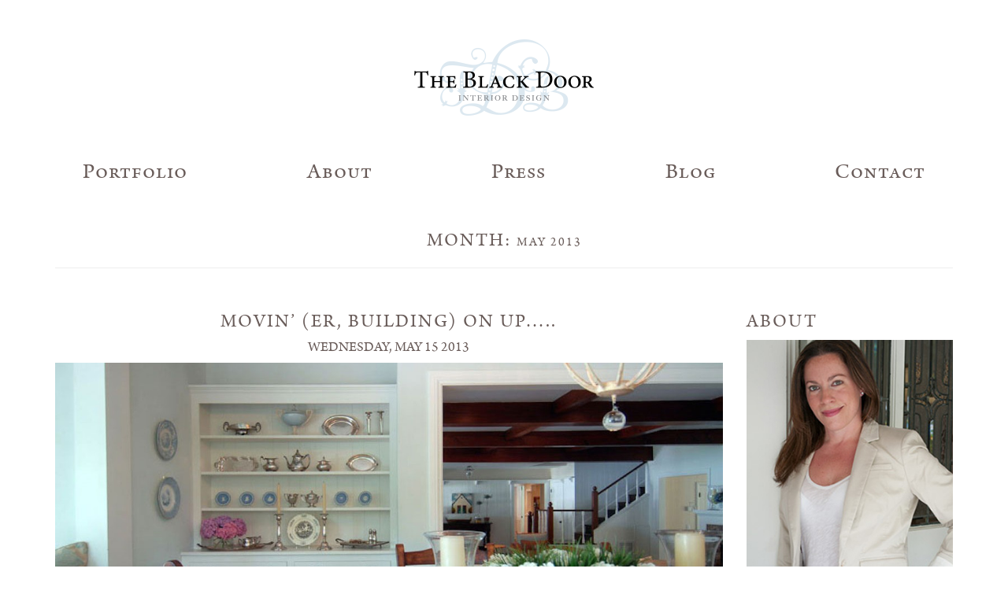

--- FILE ---
content_type: text/html; charset=UTF-8
request_url: https://www.theblkdoor.com/2013/05/
body_size: 7227
content:
<!DOCTYPE html>
<html class="no-js">
<head>
  <meta charset="utf-8">
  <meta http-equiv="X-UA-Compatible" content="IE=edge">
  <meta name="viewport" content="width=device-width, initial-scale=1">
  <script src="https://use.typekit.net/kjf4ozn.js"></script>
  <script>try{Typekit.load({ async: true });}catch(e){}</script>
  <title>May 2013 - The Black Door</title>
  <meta name='robots' content='noindex, follow' />

	<!-- This site is optimized with the Yoast SEO plugin v22.1 - https://yoast.com/wordpress/plugins/seo/ -->
	<meta property="og:locale" content="en_US" />
	<meta property="og:type" content="website" />
	<meta property="og:title" content="May 2013 - The Black Door" />
	<meta property="og:url" content="https://www.theblkdoor.com/2013/05/" />
	<meta property="og:site_name" content="The Black Door" />
	<meta name="twitter:card" content="summary_large_image" />
	<script type="application/ld+json" class="yoast-schema-graph">{"@context":"https://schema.org","@graph":[{"@type":"CollectionPage","@id":"https://www.theblkdoor.com/2013/05/","url":"https://www.theblkdoor.com/2013/05/","name":"May 2013 - The Black Door","isPartOf":{"@id":"https://www.theblkdoor.com/#website"},"breadcrumb":{"@id":"https://www.theblkdoor.com/2013/05/#breadcrumb"},"inLanguage":"en-US"},{"@type":"BreadcrumbList","@id":"https://www.theblkdoor.com/2013/05/#breadcrumb","itemListElement":[{"@type":"ListItem","position":1,"name":"Home","item":"https://www.theblkdoor.com/"},{"@type":"ListItem","position":2,"name":"Archives for May 2013"}]},{"@type":"WebSite","@id":"https://www.theblkdoor.com/#website","url":"https://www.theblkdoor.com/","name":"The Black Door","description":"","potentialAction":[{"@type":"SearchAction","target":{"@type":"EntryPoint","urlTemplate":"https://www.theblkdoor.com/?s={search_term_string}"},"query-input":"required name=search_term_string"}],"inLanguage":"en-US"}]}</script>
	<!-- / Yoast SEO plugin. -->


<link rel='dns-prefetch' href='//ajax.googleapis.com' />
<link rel='dns-prefetch' href='//cdnjs.cloudflare.com' />
<link rel='dns-prefetch' href='//maxcdn.bootstrapcdn.com' />
<script type="text/javascript">
/* <![CDATA[ */
window._wpemojiSettings = {"baseUrl":"https:\/\/s.w.org\/images\/core\/emoji\/14.0.0\/72x72\/","ext":".png","svgUrl":"https:\/\/s.w.org\/images\/core\/emoji\/14.0.0\/svg\/","svgExt":".svg","source":{"concatemoji":"https:\/\/www.theblkdoor.com\/wp\/wp-includes\/js\/wp-emoji-release.min.js?ver=6.4.3"}};
/*! This file is auto-generated */
!function(i,n){var o,s,e;function c(e){try{var t={supportTests:e,timestamp:(new Date).valueOf()};sessionStorage.setItem(o,JSON.stringify(t))}catch(e){}}function p(e,t,n){e.clearRect(0,0,e.canvas.width,e.canvas.height),e.fillText(t,0,0);var t=new Uint32Array(e.getImageData(0,0,e.canvas.width,e.canvas.height).data),r=(e.clearRect(0,0,e.canvas.width,e.canvas.height),e.fillText(n,0,0),new Uint32Array(e.getImageData(0,0,e.canvas.width,e.canvas.height).data));return t.every(function(e,t){return e===r[t]})}function u(e,t,n){switch(t){case"flag":return n(e,"\ud83c\udff3\ufe0f\u200d\u26a7\ufe0f","\ud83c\udff3\ufe0f\u200b\u26a7\ufe0f")?!1:!n(e,"\ud83c\uddfa\ud83c\uddf3","\ud83c\uddfa\u200b\ud83c\uddf3")&&!n(e,"\ud83c\udff4\udb40\udc67\udb40\udc62\udb40\udc65\udb40\udc6e\udb40\udc67\udb40\udc7f","\ud83c\udff4\u200b\udb40\udc67\u200b\udb40\udc62\u200b\udb40\udc65\u200b\udb40\udc6e\u200b\udb40\udc67\u200b\udb40\udc7f");case"emoji":return!n(e,"\ud83e\udef1\ud83c\udffb\u200d\ud83e\udef2\ud83c\udfff","\ud83e\udef1\ud83c\udffb\u200b\ud83e\udef2\ud83c\udfff")}return!1}function f(e,t,n){var r="undefined"!=typeof WorkerGlobalScope&&self instanceof WorkerGlobalScope?new OffscreenCanvas(300,150):i.createElement("canvas"),a=r.getContext("2d",{willReadFrequently:!0}),o=(a.textBaseline="top",a.font="600 32px Arial",{});return e.forEach(function(e){o[e]=t(a,e,n)}),o}function t(e){var t=i.createElement("script");t.src=e,t.defer=!0,i.head.appendChild(t)}"undefined"!=typeof Promise&&(o="wpEmojiSettingsSupports",s=["flag","emoji"],n.supports={everything:!0,everythingExceptFlag:!0},e=new Promise(function(e){i.addEventListener("DOMContentLoaded",e,{once:!0})}),new Promise(function(t){var n=function(){try{var e=JSON.parse(sessionStorage.getItem(o));if("object"==typeof e&&"number"==typeof e.timestamp&&(new Date).valueOf()<e.timestamp+604800&&"object"==typeof e.supportTests)return e.supportTests}catch(e){}return null}();if(!n){if("undefined"!=typeof Worker&&"undefined"!=typeof OffscreenCanvas&&"undefined"!=typeof URL&&URL.createObjectURL&&"undefined"!=typeof Blob)try{var e="postMessage("+f.toString()+"("+[JSON.stringify(s),u.toString(),p.toString()].join(",")+"));",r=new Blob([e],{type:"text/javascript"}),a=new Worker(URL.createObjectURL(r),{name:"wpTestEmojiSupports"});return void(a.onmessage=function(e){c(n=e.data),a.terminate(),t(n)})}catch(e){}c(n=f(s,u,p))}t(n)}).then(function(e){for(var t in e)n.supports[t]=e[t],n.supports.everything=n.supports.everything&&n.supports[t],"flag"!==t&&(n.supports.everythingExceptFlag=n.supports.everythingExceptFlag&&n.supports[t]);n.supports.everythingExceptFlag=n.supports.everythingExceptFlag&&!n.supports.flag,n.DOMReady=!1,n.readyCallback=function(){n.DOMReady=!0}}).then(function(){return e}).then(function(){var e;n.supports.everything||(n.readyCallback(),(e=n.source||{}).concatemoji?t(e.concatemoji):e.wpemoji&&e.twemoji&&(t(e.twemoji),t(e.wpemoji)))}))}((window,document),window._wpemojiSettings);
/* ]]> */
</script>
<link rel='stylesheet' id='screen-css' href='https://www.theblkdoor.com/content/themes/gj-boilerplate/style/screen.css?x65928&amp;ver=1696380604' type='text/css' media='all' />
<link rel='stylesheet' id='font-awesome-css' href='//maxcdn.bootstrapcdn.com/font-awesome/4.6.3/css/font-awesome.min.css' type='text/css' media='' />
<style id='wp-emoji-styles-inline-css' type='text/css'>

	img.wp-smiley, img.emoji {
		display: inline !important;
		border: none !important;
		box-shadow: none !important;
		height: 1em !important;
		width: 1em !important;
		margin: 0 0.07em !important;
		vertical-align: -0.1em !important;
		background: none !important;
		padding: 0 !important;
	}
</style>
<link rel='stylesheet' id='wp-block-library-css' href='https://www.theblkdoor.com/wp/wp-includes/css/dist/block-library/style.min.css?x65928&amp;ver=6.4.3' type='text/css' media='all' />
<style id='classic-theme-styles-inline-css' type='text/css'>
/*! This file is auto-generated */
.wp-block-button__link{color:#fff;background-color:#32373c;border-radius:9999px;box-shadow:none;text-decoration:none;padding:calc(.667em + 2px) calc(1.333em + 2px);font-size:1.125em}.wp-block-file__button{background:#32373c;color:#fff;text-decoration:none}
</style>
<style id='global-styles-inline-css' type='text/css'>
body{--wp--preset--color--black: #000000;--wp--preset--color--cyan-bluish-gray: #abb8c3;--wp--preset--color--white: #ffffff;--wp--preset--color--pale-pink: #f78da7;--wp--preset--color--vivid-red: #cf2e2e;--wp--preset--color--luminous-vivid-orange: #ff6900;--wp--preset--color--luminous-vivid-amber: #fcb900;--wp--preset--color--light-green-cyan: #7bdcb5;--wp--preset--color--vivid-green-cyan: #00d084;--wp--preset--color--pale-cyan-blue: #8ed1fc;--wp--preset--color--vivid-cyan-blue: #0693e3;--wp--preset--color--vivid-purple: #9b51e0;--wp--preset--gradient--vivid-cyan-blue-to-vivid-purple: linear-gradient(135deg,rgba(6,147,227,1) 0%,rgb(155,81,224) 100%);--wp--preset--gradient--light-green-cyan-to-vivid-green-cyan: linear-gradient(135deg,rgb(122,220,180) 0%,rgb(0,208,130) 100%);--wp--preset--gradient--luminous-vivid-amber-to-luminous-vivid-orange: linear-gradient(135deg,rgba(252,185,0,1) 0%,rgba(255,105,0,1) 100%);--wp--preset--gradient--luminous-vivid-orange-to-vivid-red: linear-gradient(135deg,rgba(255,105,0,1) 0%,rgb(207,46,46) 100%);--wp--preset--gradient--very-light-gray-to-cyan-bluish-gray: linear-gradient(135deg,rgb(238,238,238) 0%,rgb(169,184,195) 100%);--wp--preset--gradient--cool-to-warm-spectrum: linear-gradient(135deg,rgb(74,234,220) 0%,rgb(151,120,209) 20%,rgb(207,42,186) 40%,rgb(238,44,130) 60%,rgb(251,105,98) 80%,rgb(254,248,76) 100%);--wp--preset--gradient--blush-light-purple: linear-gradient(135deg,rgb(255,206,236) 0%,rgb(152,150,240) 100%);--wp--preset--gradient--blush-bordeaux: linear-gradient(135deg,rgb(254,205,165) 0%,rgb(254,45,45) 50%,rgb(107,0,62) 100%);--wp--preset--gradient--luminous-dusk: linear-gradient(135deg,rgb(255,203,112) 0%,rgb(199,81,192) 50%,rgb(65,88,208) 100%);--wp--preset--gradient--pale-ocean: linear-gradient(135deg,rgb(255,245,203) 0%,rgb(182,227,212) 50%,rgb(51,167,181) 100%);--wp--preset--gradient--electric-grass: linear-gradient(135deg,rgb(202,248,128) 0%,rgb(113,206,126) 100%);--wp--preset--gradient--midnight: linear-gradient(135deg,rgb(2,3,129) 0%,rgb(40,116,252) 100%);--wp--preset--font-size--small: 13px;--wp--preset--font-size--medium: 20px;--wp--preset--font-size--large: 36px;--wp--preset--font-size--x-large: 42px;--wp--preset--spacing--20: 0.44rem;--wp--preset--spacing--30: 0.67rem;--wp--preset--spacing--40: 1rem;--wp--preset--spacing--50: 1.5rem;--wp--preset--spacing--60: 2.25rem;--wp--preset--spacing--70: 3.38rem;--wp--preset--spacing--80: 5.06rem;--wp--preset--shadow--natural: 6px 6px 9px rgba(0, 0, 0, 0.2);--wp--preset--shadow--deep: 12px 12px 50px rgba(0, 0, 0, 0.4);--wp--preset--shadow--sharp: 6px 6px 0px rgba(0, 0, 0, 0.2);--wp--preset--shadow--outlined: 6px 6px 0px -3px rgba(255, 255, 255, 1), 6px 6px rgba(0, 0, 0, 1);--wp--preset--shadow--crisp: 6px 6px 0px rgba(0, 0, 0, 1);}:where(.is-layout-flex){gap: 0.5em;}:where(.is-layout-grid){gap: 0.5em;}body .is-layout-flow > .alignleft{float: left;margin-inline-start: 0;margin-inline-end: 2em;}body .is-layout-flow > .alignright{float: right;margin-inline-start: 2em;margin-inline-end: 0;}body .is-layout-flow > .aligncenter{margin-left: auto !important;margin-right: auto !important;}body .is-layout-constrained > .alignleft{float: left;margin-inline-start: 0;margin-inline-end: 2em;}body .is-layout-constrained > .alignright{float: right;margin-inline-start: 2em;margin-inline-end: 0;}body .is-layout-constrained > .aligncenter{margin-left: auto !important;margin-right: auto !important;}body .is-layout-constrained > :where(:not(.alignleft):not(.alignright):not(.alignfull)){max-width: var(--wp--style--global--content-size);margin-left: auto !important;margin-right: auto !important;}body .is-layout-constrained > .alignwide{max-width: var(--wp--style--global--wide-size);}body .is-layout-flex{display: flex;}body .is-layout-flex{flex-wrap: wrap;align-items: center;}body .is-layout-flex > *{margin: 0;}body .is-layout-grid{display: grid;}body .is-layout-grid > *{margin: 0;}:where(.wp-block-columns.is-layout-flex){gap: 2em;}:where(.wp-block-columns.is-layout-grid){gap: 2em;}:where(.wp-block-post-template.is-layout-flex){gap: 1.25em;}:where(.wp-block-post-template.is-layout-grid){gap: 1.25em;}.has-black-color{color: var(--wp--preset--color--black) !important;}.has-cyan-bluish-gray-color{color: var(--wp--preset--color--cyan-bluish-gray) !important;}.has-white-color{color: var(--wp--preset--color--white) !important;}.has-pale-pink-color{color: var(--wp--preset--color--pale-pink) !important;}.has-vivid-red-color{color: var(--wp--preset--color--vivid-red) !important;}.has-luminous-vivid-orange-color{color: var(--wp--preset--color--luminous-vivid-orange) !important;}.has-luminous-vivid-amber-color{color: var(--wp--preset--color--luminous-vivid-amber) !important;}.has-light-green-cyan-color{color: var(--wp--preset--color--light-green-cyan) !important;}.has-vivid-green-cyan-color{color: var(--wp--preset--color--vivid-green-cyan) !important;}.has-pale-cyan-blue-color{color: var(--wp--preset--color--pale-cyan-blue) !important;}.has-vivid-cyan-blue-color{color: var(--wp--preset--color--vivid-cyan-blue) !important;}.has-vivid-purple-color{color: var(--wp--preset--color--vivid-purple) !important;}.has-black-background-color{background-color: var(--wp--preset--color--black) !important;}.has-cyan-bluish-gray-background-color{background-color: var(--wp--preset--color--cyan-bluish-gray) !important;}.has-white-background-color{background-color: var(--wp--preset--color--white) !important;}.has-pale-pink-background-color{background-color: var(--wp--preset--color--pale-pink) !important;}.has-vivid-red-background-color{background-color: var(--wp--preset--color--vivid-red) !important;}.has-luminous-vivid-orange-background-color{background-color: var(--wp--preset--color--luminous-vivid-orange) !important;}.has-luminous-vivid-amber-background-color{background-color: var(--wp--preset--color--luminous-vivid-amber) !important;}.has-light-green-cyan-background-color{background-color: var(--wp--preset--color--light-green-cyan) !important;}.has-vivid-green-cyan-background-color{background-color: var(--wp--preset--color--vivid-green-cyan) !important;}.has-pale-cyan-blue-background-color{background-color: var(--wp--preset--color--pale-cyan-blue) !important;}.has-vivid-cyan-blue-background-color{background-color: var(--wp--preset--color--vivid-cyan-blue) !important;}.has-vivid-purple-background-color{background-color: var(--wp--preset--color--vivid-purple) !important;}.has-black-border-color{border-color: var(--wp--preset--color--black) !important;}.has-cyan-bluish-gray-border-color{border-color: var(--wp--preset--color--cyan-bluish-gray) !important;}.has-white-border-color{border-color: var(--wp--preset--color--white) !important;}.has-pale-pink-border-color{border-color: var(--wp--preset--color--pale-pink) !important;}.has-vivid-red-border-color{border-color: var(--wp--preset--color--vivid-red) !important;}.has-luminous-vivid-orange-border-color{border-color: var(--wp--preset--color--luminous-vivid-orange) !important;}.has-luminous-vivid-amber-border-color{border-color: var(--wp--preset--color--luminous-vivid-amber) !important;}.has-light-green-cyan-border-color{border-color: var(--wp--preset--color--light-green-cyan) !important;}.has-vivid-green-cyan-border-color{border-color: var(--wp--preset--color--vivid-green-cyan) !important;}.has-pale-cyan-blue-border-color{border-color: var(--wp--preset--color--pale-cyan-blue) !important;}.has-vivid-cyan-blue-border-color{border-color: var(--wp--preset--color--vivid-cyan-blue) !important;}.has-vivid-purple-border-color{border-color: var(--wp--preset--color--vivid-purple) !important;}.has-vivid-cyan-blue-to-vivid-purple-gradient-background{background: var(--wp--preset--gradient--vivid-cyan-blue-to-vivid-purple) !important;}.has-light-green-cyan-to-vivid-green-cyan-gradient-background{background: var(--wp--preset--gradient--light-green-cyan-to-vivid-green-cyan) !important;}.has-luminous-vivid-amber-to-luminous-vivid-orange-gradient-background{background: var(--wp--preset--gradient--luminous-vivid-amber-to-luminous-vivid-orange) !important;}.has-luminous-vivid-orange-to-vivid-red-gradient-background{background: var(--wp--preset--gradient--luminous-vivid-orange-to-vivid-red) !important;}.has-very-light-gray-to-cyan-bluish-gray-gradient-background{background: var(--wp--preset--gradient--very-light-gray-to-cyan-bluish-gray) !important;}.has-cool-to-warm-spectrum-gradient-background{background: var(--wp--preset--gradient--cool-to-warm-spectrum) !important;}.has-blush-light-purple-gradient-background{background: var(--wp--preset--gradient--blush-light-purple) !important;}.has-blush-bordeaux-gradient-background{background: var(--wp--preset--gradient--blush-bordeaux) !important;}.has-luminous-dusk-gradient-background{background: var(--wp--preset--gradient--luminous-dusk) !important;}.has-pale-ocean-gradient-background{background: var(--wp--preset--gradient--pale-ocean) !important;}.has-electric-grass-gradient-background{background: var(--wp--preset--gradient--electric-grass) !important;}.has-midnight-gradient-background{background: var(--wp--preset--gradient--midnight) !important;}.has-small-font-size{font-size: var(--wp--preset--font-size--small) !important;}.has-medium-font-size{font-size: var(--wp--preset--font-size--medium) !important;}.has-large-font-size{font-size: var(--wp--preset--font-size--large) !important;}.has-x-large-font-size{font-size: var(--wp--preset--font-size--x-large) !important;}
.wp-block-navigation a:where(:not(.wp-element-button)){color: inherit;}
:where(.wp-block-post-template.is-layout-flex){gap: 1.25em;}:where(.wp-block-post-template.is-layout-grid){gap: 1.25em;}
:where(.wp-block-columns.is-layout-flex){gap: 2em;}:where(.wp-block-columns.is-layout-grid){gap: 2em;}
.wp-block-pullquote{font-size: 1.5em;line-height: 1.6;}
</style>
<script type="text/javascript" src="//cdnjs.cloudflare.com/ajax/libs/modernizr/2.8.3/modernizr.min.js" id="modernizr-js"></script>
<link rel="https://api.w.org/" href="https://www.theblkdoor.com/wp-json/" />  <meta name="google-site-verification" content="GjKuFshXwg82nXcdieaiM7cI9qwGQjeLZZsWkTqZXck" />
</head>
<body class="archive date">
  <div class="wrapper">
    <nav class="container nav">
      <div class="nav__logo">
        <a href="/"><img src="/content/themes/gj-boilerplate/img/logo.png?x65928" alt="The Black Door - Interior Design"></a>
      </div>
      <ul id="menu" class="nav__menu">
        <li id="menu-item-32" class="menu-item menu-item-type-post_type menu-item-object-page menu-item-32"><a href="https://www.theblkdoor.com/portfolio/">Portfolio</a></li>
<li id="menu-item-31" class="menu-item menu-item-type-post_type menu-item-object-page menu-item-31"><a href="https://www.theblkdoor.com/about/">About</a></li>
<li id="menu-item-460" class="menu-item menu-item-type-post_type menu-item-object-page menu-item-460"><a href="https://www.theblkdoor.com/press/">Press</a></li>
<li id="menu-item-26" class="menu-item menu-item-type-post_type menu-item-object-page current_page_parent menu-item-26"><a href="https://www.theblkdoor.com/blog/">Blog</a></li>
<li id="menu-item-30" class="menu-item menu-item-type-post_type menu-item-object-page menu-item-30"><a href="https://www.theblkdoor.com/contact/">Contact</a></li>
        <li class="nav__menu__stretch"></li>
      </ul>
      <div id="menu-toggle" class="nav__toggle"><i class="fa fa-bars"></i></div>
    </nav>

<section class="single blog">
  <div class="container">
    <h1>Month: <span>May 2013</span></h1>
    <hr>
    <div class="row blog-grid">
      <div class="col-sm-9">
          <article class="blog-post">
            <h1>Movin&#8217; (er, building) On Up&#8230;..</h1>
            <h3>Wednesday, May 15 2013</h3><img src="https://www.theblkdoor.com/wp/../shared/2013/05/movin-on-up-1200x500.jpg?x65928" alt="">            <p><p>One of my favorite aspects of my job is creating long lasting relationships with clients, and being a part of the many transformations that can occur to their home over time.</p>
<p>About six years ago, I met the &#8220;Dickens&#8221; clients, and helped to completely remodel their one story home. We gutted Bathrooms as well as their Kitchen and made many changes to other parts of the interior as well as the exterior of the home. We were all very pleased with the outcome (phase one can be seen on my website.)</p>
<p>Now, six years later my clients decided that instead of moving from the home that we so beautifully remodeled, they would add a second story to house a new master suite. The second story is just recently completed. Here a snapshots I took to document the project (professional photos coming soon).</p>
</p>
            <div class="blog-post__readmore"><a href="https://www.theblkdoor.com/movin-er-building-on-up/">Read More <i class="fa fa-angle-right"></i></a></div>
          </article>

                <div class="pagination">
                  </div>
      </div>
      <div class="col-sm-3">
        
<aside class="sidebar">
  <h1>About</h1>
  <img class="sidebar__headshot" src="https://www.theblkdoor.com/wp/../shared/2016/02/blog-headshot.jpg?x65928" alt="">
  <p class="sidebar__about">Even before I knew what an Interior Designer was, I was renovating my dollhouse and putting up wallpaper made from construction paper. I often work with clients starting at the beginning stages of construction all the way through furnishing and accessorizing with the final touches. I still get excited about design when I see a new fabric that is beautiful, or read a great article about new kitchen backsplash tiles.</p>
  <h1>Blog Archive</h1>
  <ul class="archive">
      <li>
      <a data-toggle="collapse" href="#year2013" aria-expanded="true" aria-controls="year2013">
        <i class="fa fa-chevron-right"></i>
        <i class="fa fa-chevron-down"></i>
      </a>
      <a href="/2013">
        2013 (2)      </a>
      <ul id="year2013" class="collapse in">
              <li>
          <a data-toggle="collapse" href="#May2013" aria-expanded="true" aria-controls="year2013">
            <i class="fa fa-chevron-right"></i>
            <i class="fa fa-chevron-down"></i>
          </a>
          <a href="/2013/05">
            May (1)          </a>
          <ul id="May2013" class="collapse month-posts in">
            
              <li>
                <a href="https://www.theblkdoor.com/movin-er-building-on-up/">Movin&#8217; (er, building) On Up&#8230;..</a></li>
              </li>

                      </ul> <!-- ul.posts -->
        </li>
              <li>
          <a data-toggle="collapse" href="#January2013" aria-expanded="false" aria-controls="year2013">
            <i class="fa fa-chevron-right"></i>
            <i class="fa fa-chevron-down"></i>
          </a>
          <a href="/2013/01">
            January (1)          </a>
          <ul id="January2013" class="collapse month-posts">
            
              <li>
                <a href="https://www.theblkdoor.com/the-transformation-continued/">The Transformation&#8230;Continued.</a></li>
              </li>

                      </ul> <!-- ul.posts -->
        </li>
            </ul> <!-- ul.months -->

    </li>     <li>
      <a data-toggle="collapse" href="#year2012" aria-expanded="false" aria-controls="year2012">
        <i class="fa fa-chevron-right"></i>
        <i class="fa fa-chevron-down"></i>
      </a>
      <a href="/2012">
        2012 (12)      </a>
      <ul id="year2012" class="collapse">
              <li>
          <a data-toggle="collapse" href="#December2012" aria-expanded="false" aria-controls="year2012">
            <i class="fa fa-chevron-right"></i>
            <i class="fa fa-chevron-down"></i>
          </a>
          <a href="/2012/12">
            December (1)          </a>
          <ul id="December2012" class="collapse month-posts">
            
              <li>
                <a href="https://www.theblkdoor.com/my-time-in-wonderland/">My Time In Wonderland</a></li>
              </li>

                      </ul> <!-- ul.posts -->
        </li>
              <li>
          <a data-toggle="collapse" href="#November2012" aria-expanded="false" aria-controls="year2012">
            <i class="fa fa-chevron-right"></i>
            <i class="fa fa-chevron-down"></i>
          </a>
          <a href="/2012/11">
            November (1)          </a>
          <ul id="November2012" class="collapse month-posts">
            
              <li>
                <a href="https://www.theblkdoor.com/transformation/">Transformation</a></li>
              </li>

                      </ul> <!-- ul.posts -->
        </li>
              <li>
          <a data-toggle="collapse" href="#October2012" aria-expanded="false" aria-controls="year2012">
            <i class="fa fa-chevron-right"></i>
            <i class="fa fa-chevron-down"></i>
          </a>
          <a href="/2012/10">
            October (1)          </a>
          <ul id="October2012" class="collapse month-posts">
            
              <li>
                <a href="https://www.theblkdoor.com/difference-art-can-make/">What a Difference Art Can Make</a></li>
              </li>

                      </ul> <!-- ul.posts -->
        </li>
              <li>
          <a data-toggle="collapse" href="#September2012" aria-expanded="false" aria-controls="year2012">
            <i class="fa fa-chevron-right"></i>
            <i class="fa fa-chevron-down"></i>
          </a>
          <a href="/2012/09">
            September (1)          </a>
          <ul id="September2012" class="collapse month-posts">
            
              <li>
                <a href="https://www.theblkdoor.com/treasure-hunt/">Treasure Hunt</a></li>
              </li>

                      </ul> <!-- ul.posts -->
        </li>
              <li>
          <a data-toggle="collapse" href="#August2012" aria-expanded="false" aria-controls="year2012">
            <i class="fa fa-chevron-right"></i>
            <i class="fa fa-chevron-down"></i>
          </a>
          <a href="/2012/08">
            August (1)          </a>
          <ul id="August2012" class="collapse month-posts">
            
              <li>
                <a href="https://www.theblkdoor.com/ode-to-victoria/">Ode to Victoria</a></li>
              </li>

                      </ul> <!-- ul.posts -->
        </li>
              <li>
          <a data-toggle="collapse" href="#July2012" aria-expanded="false" aria-controls="year2012">
            <i class="fa fa-chevron-right"></i>
            <i class="fa fa-chevron-down"></i>
          </a>
          <a href="/2012/07">
            July (1)          </a>
          <ul id="July2012" class="collapse month-posts">
            
              <li>
                <a href="https://www.theblkdoor.com/happy-place-well-one/">My Happy Place ( well, one of them&#8230;)</a></li>
              </li>

                      </ul> <!-- ul.posts -->
        </li>
              <li>
          <a data-toggle="collapse" href="#June2012" aria-expanded="false" aria-controls="year2012">
            <i class="fa fa-chevron-right"></i>
            <i class="fa fa-chevron-down"></i>
          </a>
          <a href="/2012/06">
            June (1)          </a>
          <ul id="June2012" class="collapse month-posts">
            
              <li>
                <a href="https://www.theblkdoor.com/start-to-finish/">Start To Finish</a></li>
              </li>

                      </ul> <!-- ul.posts -->
        </li>
              <li>
          <a data-toggle="collapse" href="#May2012" aria-expanded="true" aria-controls="year2012">
            <i class="fa fa-chevron-right"></i>
            <i class="fa fa-chevron-down"></i>
          </a>
          <a href="/2012/05">
            May (1)          </a>
          <ul id="May2012" class="collapse month-posts in">
            
              <li>
                <a href="https://www.theblkdoor.com/confessions-wallpaper-nerd/">Confessions of a Wallpaper Nerd&#8230;..</a></li>
              </li>

                      </ul> <!-- ul.posts -->
        </li>
              <li>
          <a data-toggle="collapse" href="#April2012" aria-expanded="false" aria-controls="year2012">
            <i class="fa fa-chevron-right"></i>
            <i class="fa fa-chevron-down"></i>
          </a>
          <a href="/2012/04">
            April (3)          </a>
          <ul id="April2012" class="collapse month-posts">
            
              <li>
                <a href="https://www.theblkdoor.com/anatomy-family-room/">Anatomy of a Family Room</a></li>
              </li>

            
              <li>
                <a href="https://www.theblkdoor.com/get-work-house/">When do I get to work on MY house?</a></li>
              </li>

            
              <li>
                <a href="https://www.theblkdoor.com/movie-magic/">MOVIE MAGIC</a></li>
              </li>

                      </ul> <!-- ul.posts -->
        </li>
              <li>
          <a data-toggle="collapse" href="#February2012" aria-expanded="false" aria-controls="year2012">
            <i class="fa fa-chevron-right"></i>
            <i class="fa fa-chevron-down"></i>
          </a>
          <a href="/2012/02">
            February (1)          </a>
          <ul id="February2012" class="collapse month-posts">
            
              <li>
                <a href="https://www.theblkdoor.com/fighting-idea-writing-blog/">I have been fighting the idea of writing a blog&#8230;</a></li>
              </li>

                      </ul> <!-- ul.posts -->
        </li>
            </ul> <!-- ul.months -->

    </li>   </ul><!-- ul.years -->
</aside>
      </div>
    </div>
  </div>
</section>  </div>
  <div class="container footer">
    <div class="footer__follow">
      <p>Follow Us:</p>
      <ul>
        <li><a href="https://www.facebook.com/The-Black-Door-Interior-Design-246691068687786/" target="_blank"><i class="fa fa-facebook"></i></a></li>
        <li><a href="https://www.pinterest.com/theblackdoor/" target="_blank"><i class="fa fa-pinterest"></i></a></li>
        <li><a href="https://www.instagram.com/theblackdoorinteriordesign/" target="_blank"><i class="fa fa-instagram"></i></a></li>
        <li><a href="https://twitter.com/theblackdoorid" target="_blank"><i class="fa fa-twitter"></i></a></li>
        <li><a href="http://www.houzz.com/pro/theblkdoor/__public" target="_blank"><img src="/content/themes/gj-boilerplate/img/houzz.png?x65928" alt="houzz"></a></li>
      </ul>
    </div>
    <div class="footer__copyright">
      <p>&copy; <a href="/">The Black Door</a> 2026</p>
    </div>
  </div>
<script type="text/javascript" src="//ajax.googleapis.com/ajax/libs/jquery/2.1.1/jquery.min.js" id="jquery-js"></script>
<script type="text/javascript" id="main-js-extra">
/* <![CDATA[ */
var formOptions = {"ajaxurl":"https:\/\/www.theblkdoor.com\/wp\/wp-admin\/admin-ajax.php","nonce":"7ecb1b3498","thanks":"Thank you, we'll be in touch soon."};
/* ]]> */
</script>
<script type="text/javascript" src="https://www.theblkdoor.com/content/themes/gj-boilerplate/js/main.js?x65928&amp;ver=1696380604" id="main-js"></script>
<script defer src="https://static.cloudflareinsights.com/beacon.min.js/vcd15cbe7772f49c399c6a5babf22c1241717689176015" integrity="sha512-ZpsOmlRQV6y907TI0dKBHq9Md29nnaEIPlkf84rnaERnq6zvWvPUqr2ft8M1aS28oN72PdrCzSjY4U6VaAw1EQ==" data-cf-beacon='{"version":"2024.11.0","token":"c961abae65c0473895e9bcff0a95c168","r":1,"server_timing":{"name":{"cfCacheStatus":true,"cfEdge":true,"cfExtPri":true,"cfL4":true,"cfOrigin":true,"cfSpeedBrain":true},"location_startswith":null}}' crossorigin="anonymous"></script>
</body>
</html>

<!--
Performance optimized by W3 Total Cache. Learn more: https://www.boldgrid.com/w3-total-cache/

Object Caching 12/250 objects using Memcached
Page Caching using Memcached 
Database Caching using Memcached

Served from: www.theblkdoor.com @ 2026-01-19 20:18:24 by W3 Total Cache
-->